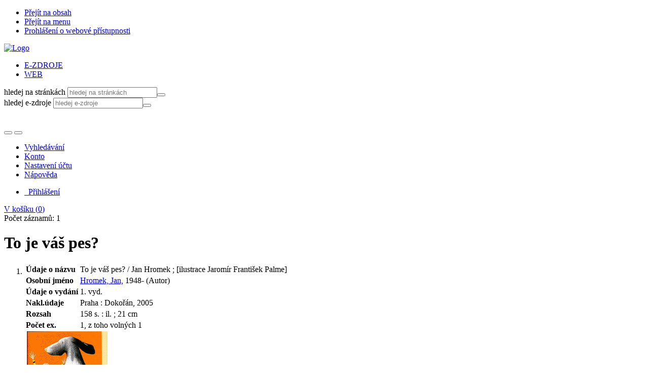

--- FILE ---
content_type: image/svg+xml;charset=UTF-8
request_url: https://ipac.kvkli.cz/i2/img/obalkyknih.svg
body_size: 2833
content:
<?xml version="1.0" encoding="UTF-8"?>
<svg xmlns="http://www.w3.org/2000/svg" xmlns:svg="http://www.w3.org/2000/svg" version="1.1" viewBox="0 0 675.63067 106.46799">
  <title xml:lang="cs-CZ">Obálky knih</title>
  <defs id="defs6">
    <clipPath clipPathUnits="userSpaceOnUse" id="clipPath34">
      <path d="M 0,841.89 H 595.279 V 0 H 0 Z" id="path32" />
    </clipPath>
    <clipPath clipPathUnits="userSpaceOnUse" id="clipPath50">
      <path d="M 0,841.89 H 595.279 V 0 H 0 Z" id="path48" />
    </clipPath>
  </defs>
  <g transform="matrix(1.3333333,0,0,-1.3333333,-59.034665,844.11331)">
    <g>
      <g clip-path="url(#clipPath34)">
        <path d="M 375.818,633.085 H 222.767 V 626.03 H 375.818 Z M 94.292,553.234 c -30.589,0 -50.016,17.387 -50.016,40.034 0,22.645 19.427,39.817 50.016,39.817 h 75.774 V 626.03 H 94.311 c -25.184,0 -41.178,-14.137 -41.178,-32.781 0,-18.645 15.994,-32.959 41.178,-32.959 h 281.507 v -7.056 z" style="fill:#00a1ff;fill-opacity:1;fill-rule:evenodd;stroke:none" id="path36" />
        <path d="m 212.933,633.085 h -33.299 v -7.055 h 33.299 z m -93.574,-39.873 c 0,11.279 -9.781,19.83 -25.013,19.83 -15.233,0 -24.908,-8.551 -24.908,-19.83 0,-11.277 9.675,-19.935 24.908,-19.935 15.232,0 25.013,8.658 25.013,19.935 m -40.781,0 c 0,7.163 5.452,12.722 15.768,12.722 10.316,0 15.767,-5.559 15.767,-12.722 0,-7 -5.451,-12.825 -15.767,-12.825 -10.316,0 -15.768,5.825 -15.768,12.825 m 91.603,-8.657 c 0,4.97 -3.26,9.193 -12.4,9.406 8.285,0.268 11.279,4.383 11.279,8.873 0,4.917 -3.903,8.979 -13.416,8.979 h -30.413 v -37.52 h 31.321 c 7.803,0 13.629,3.26 13.629,10.262 m -10.207,16.569 c 0,-2.299 -2.353,-4.49 -7.216,-4.49 h -19.029 v 8.819 h 19.029 c 5.184,0 7.216,-1.817 7.216,-4.329 m 0.854,-15.5 c 0,-2.939 -2.458,-5.078 -7.43,-5.078 h -19.669 v 10.475 h 19.669 c 4.917,0 7.43,-2.35 7.43,-5.397 m 23.83,-1.871 h 23.251 l 5.024,-9.46 h 9.835 l -20.472,37.627 h -11.758 l -20.472,-37.627 h 9.568 z m 11.011,21.272 h 1.281 l 7.912,-15.232 h -17.157 z m 36.925,6.788 h -8.498 v -37.52 h 40.621 v 7.054 h -32.123 z m 44.249,-37.52 v 8.711 l 8.445,6.682 17.854,-15.393 h 12.452 l -24.053,20.47 21.112,17.05 h -11.597 l -24.213,-19.829 v 19.829 h -8.498 v -37.52 z m 66.644,0 v 15.767 l 22.396,21.753 H 354.39 l -14.966,-14.858 -14.911,14.858 h -11.76 l 22.288,-21.753 v -15.767 z m 50.765,0 v 8.711 l 8.445,6.682 17.852,-15.393 h 12.455 l -24.053,20.47 21.112,17.05 h -11.599 l -24.212,-19.829 v 19.829 h -8.498 v -37.52 z m 50.234,0 v 28.38 l 28.168,-28.38 h 9.619 v 37.52 h -8.39 v -27.045 l -27.045,27.045 H 436.04 v -37.52 z m 53.921,37.52 h -8.498 v -37.52 h 8.498 z m 16.14,-37.52 h -8.498 v 37.52 h 8.498 v -14.11 h 27.954 v 14.11 h 8.498 v -37.52 h -8.498 v 16.088 h -27.954 z" style="fill:#4c4b43;fill-opacity:1;fill-rule:evenodd;stroke:none" id="path38" />
      </g>
    </g>
  </g>
</svg>
